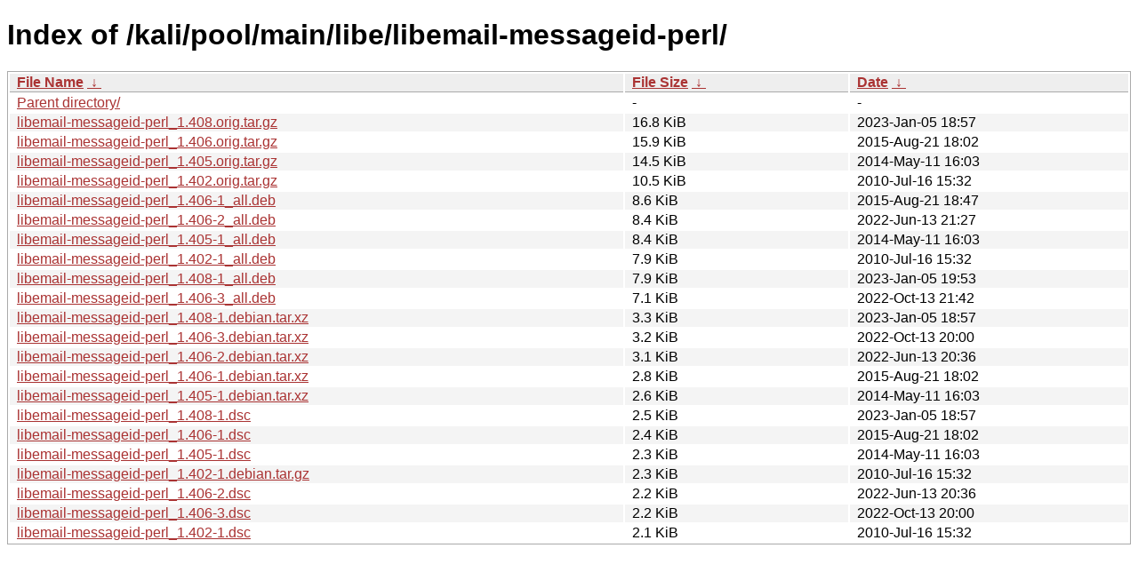

--- FILE ---
content_type: text/html
request_url: https://old.kali.org/kali/pool/main/libe/libemail-messageid-perl/?C=S&O=D
body_size: 1208
content:
<!DOCTYPE html><html><head><meta http-equiv="content-type" content="text/html; charset=utf-8"><meta name="viewport" content="width=device-width"><style type="text/css">body,html {background:#fff;font-family:"Bitstream Vera Sans","Lucida Grande","Lucida Sans Unicode",Lucidux,Verdana,Lucida,sans-serif;}tr:nth-child(even) {background:#f4f4f4;}th,td {padding:0.1em 0.5em;}th {text-align:left;font-weight:bold;background:#eee;border-bottom:1px solid #aaa;}#list {border:1px solid #aaa;width:100%;}a {color:#a33;}a:hover {color:#e33;}</style>

<title>Index of /kali/pool/main/libe/libemail-messageid-perl/</title>
</head><body><h1>Index of /kali/pool/main/libe/libemail-messageid-perl/</h1>
<table id="list"><thead><tr><th style="width:55%"><a href="?C=N&amp;O=A">File Name</a>&nbsp;<a href="?C=N&amp;O=D">&nbsp;&darr;&nbsp;</a></th><th style="width:20%"><a href="?C=S&amp;O=A">File Size</a>&nbsp;<a href="?C=S&amp;O=D">&nbsp;&darr;&nbsp;</a></th><th style="width:25%"><a href="?C=M&amp;O=A">Date</a>&nbsp;<a href="?C=M&amp;O=D">&nbsp;&darr;&nbsp;</a></th></tr></thead>
<tbody><tr><td class="link"><a href="../?C=S&amp;O=D">Parent directory/</a></td><td class="size">-</td><td class="date">-</td></tr>
<tr><td class="link"><a href="libemail-messageid-perl_1.408.orig.tar.gz" title="libemail-messageid-perl_1.408.orig.tar.gz">libemail-messageid-perl_1.408.orig.tar.gz</a></td><td class="size">16.8 KiB</td><td class="date">2023-Jan-05 18:57</td></tr>
<tr><td class="link"><a href="libemail-messageid-perl_1.406.orig.tar.gz" title="libemail-messageid-perl_1.406.orig.tar.gz">libemail-messageid-perl_1.406.orig.tar.gz</a></td><td class="size">15.9 KiB</td><td class="date">2015-Aug-21 18:02</td></tr>
<tr><td class="link"><a href="libemail-messageid-perl_1.405.orig.tar.gz" title="libemail-messageid-perl_1.405.orig.tar.gz">libemail-messageid-perl_1.405.orig.tar.gz</a></td><td class="size">14.5 KiB</td><td class="date">2014-May-11 16:03</td></tr>
<tr><td class="link"><a href="libemail-messageid-perl_1.402.orig.tar.gz" title="libemail-messageid-perl_1.402.orig.tar.gz">libemail-messageid-perl_1.402.orig.tar.gz</a></td><td class="size">10.5 KiB</td><td class="date">2010-Jul-16 15:32</td></tr>
<tr><td class="link"><a href="libemail-messageid-perl_1.406-1_all.deb" title="libemail-messageid-perl_1.406-1_all.deb">libemail-messageid-perl_1.406-1_all.deb</a></td><td class="size">8.6 KiB</td><td class="date">2015-Aug-21 18:47</td></tr>
<tr><td class="link"><a href="libemail-messageid-perl_1.406-2_all.deb" title="libemail-messageid-perl_1.406-2_all.deb">libemail-messageid-perl_1.406-2_all.deb</a></td><td class="size">8.4 KiB</td><td class="date">2022-Jun-13 21:27</td></tr>
<tr><td class="link"><a href="libemail-messageid-perl_1.405-1_all.deb" title="libemail-messageid-perl_1.405-1_all.deb">libemail-messageid-perl_1.405-1_all.deb</a></td><td class="size">8.4 KiB</td><td class="date">2014-May-11 16:03</td></tr>
<tr><td class="link"><a href="libemail-messageid-perl_1.402-1_all.deb" title="libemail-messageid-perl_1.402-1_all.deb">libemail-messageid-perl_1.402-1_all.deb</a></td><td class="size">7.9 KiB</td><td class="date">2010-Jul-16 15:32</td></tr>
<tr><td class="link"><a href="libemail-messageid-perl_1.408-1_all.deb" title="libemail-messageid-perl_1.408-1_all.deb">libemail-messageid-perl_1.408-1_all.deb</a></td><td class="size">7.9 KiB</td><td class="date">2023-Jan-05 19:53</td></tr>
<tr><td class="link"><a href="libemail-messageid-perl_1.406-3_all.deb" title="libemail-messageid-perl_1.406-3_all.deb">libemail-messageid-perl_1.406-3_all.deb</a></td><td class="size">7.1 KiB</td><td class="date">2022-Oct-13 21:42</td></tr>
<tr><td class="link"><a href="libemail-messageid-perl_1.408-1.debian.tar.xz" title="libemail-messageid-perl_1.408-1.debian.tar.xz">libemail-messageid-perl_1.408-1.debian.tar.xz</a></td><td class="size">3.3 KiB</td><td class="date">2023-Jan-05 18:57</td></tr>
<tr><td class="link"><a href="libemail-messageid-perl_1.406-3.debian.tar.xz" title="libemail-messageid-perl_1.406-3.debian.tar.xz">libemail-messageid-perl_1.406-3.debian.tar.xz</a></td><td class="size">3.2 KiB</td><td class="date">2022-Oct-13 20:00</td></tr>
<tr><td class="link"><a href="libemail-messageid-perl_1.406-2.debian.tar.xz" title="libemail-messageid-perl_1.406-2.debian.tar.xz">libemail-messageid-perl_1.406-2.debian.tar.xz</a></td><td class="size">3.1 KiB</td><td class="date">2022-Jun-13 20:36</td></tr>
<tr><td class="link"><a href="libemail-messageid-perl_1.406-1.debian.tar.xz" title="libemail-messageid-perl_1.406-1.debian.tar.xz">libemail-messageid-perl_1.406-1.debian.tar.xz</a></td><td class="size">2.8 KiB</td><td class="date">2015-Aug-21 18:02</td></tr>
<tr><td class="link"><a href="libemail-messageid-perl_1.405-1.debian.tar.xz" title="libemail-messageid-perl_1.405-1.debian.tar.xz">libemail-messageid-perl_1.405-1.debian.tar.xz</a></td><td class="size">2.6 KiB</td><td class="date">2014-May-11 16:03</td></tr>
<tr><td class="link"><a href="libemail-messageid-perl_1.408-1.dsc" title="libemail-messageid-perl_1.408-1.dsc">libemail-messageid-perl_1.408-1.dsc</a></td><td class="size">2.5 KiB</td><td class="date">2023-Jan-05 18:57</td></tr>
<tr><td class="link"><a href="libemail-messageid-perl_1.406-1.dsc" title="libemail-messageid-perl_1.406-1.dsc">libemail-messageid-perl_1.406-1.dsc</a></td><td class="size">2.4 KiB</td><td class="date">2015-Aug-21 18:02</td></tr>
<tr><td class="link"><a href="libemail-messageid-perl_1.405-1.dsc" title="libemail-messageid-perl_1.405-1.dsc">libemail-messageid-perl_1.405-1.dsc</a></td><td class="size">2.3 KiB</td><td class="date">2014-May-11 16:03</td></tr>
<tr><td class="link"><a href="libemail-messageid-perl_1.402-1.debian.tar.gz" title="libemail-messageid-perl_1.402-1.debian.tar.gz">libemail-messageid-perl_1.402-1.debian.tar.gz</a></td><td class="size">2.3 KiB</td><td class="date">2010-Jul-16 15:32</td></tr>
<tr><td class="link"><a href="libemail-messageid-perl_1.406-2.dsc" title="libemail-messageid-perl_1.406-2.dsc">libemail-messageid-perl_1.406-2.dsc</a></td><td class="size">2.2 KiB</td><td class="date">2022-Jun-13 20:36</td></tr>
<tr><td class="link"><a href="libemail-messageid-perl_1.406-3.dsc" title="libemail-messageid-perl_1.406-3.dsc">libemail-messageid-perl_1.406-3.dsc</a></td><td class="size">2.2 KiB</td><td class="date">2022-Oct-13 20:00</td></tr>
<tr><td class="link"><a href="libemail-messageid-perl_1.402-1.dsc" title="libemail-messageid-perl_1.402-1.dsc">libemail-messageid-perl_1.402-1.dsc</a></td><td class="size">2.1 KiB</td><td class="date">2010-Jul-16 15:32</td></tr>
</tbody></table></body></html>